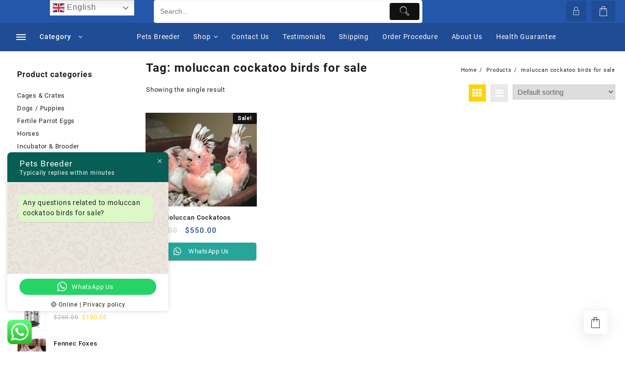

--- FILE ---
content_type: text/javascript
request_url: https://univerpetsbreeder.com/wp-content/themes/big-store/js/big-store-custom.js?ver=2.1.3
body_size: 3970
content:
/**************/
// BigStoreLib
/**************/
(function ($) {
    var wpmlRtl = $('html').attr('dir');
    var BigStoreLib = {
        init: function (){ 
            this.bindEvents();
        },
        bindEvents: function (){
              
             var $this = this;
             $this.sticky_header();
             $this.sticky_sidebar_hide_toggle();
             $this.sticky_product_search();
             $this.pre_loader();
             $this.CatMenu();
             $this.DefaultMenu();
             $this.MainMenu();
             $this.StickMenu();
             $this.AboveMenu();
             $this.MobileMenuFunction();
             $this.mobile_menu_with_woocat();
             $this.Top2Slider();
             $this.TopMultiSlide();
             $this.TopFullSlide();
                if(big_store.big_store_move_to_top_optn){
                  $this.MoveToTop();
                }
             if($('.header__cat__item.dropdown').length!==0){
             $this.cat_toggle();
             }

             $this.MobilenavBar();
        },
        sticky_sidebar_hide_toggle: function () {
               if($('#sidebar-primary.bigstr-sticky-sidebar').length!==0){
                      var lastScrollTop = 0;
                      $(window).on('scroll', function() {
                          st = $(this).scrollTop();
                          if(st < lastScrollTop) {

                             $('.product-cat-list').hide();
                             
                          }
                          lastScrollTop = st;
                      });
            }
        },
    
        sticky_header: function () {
                    if(big_store.big_store_sticky_header_effect=='scrldwmn'){
                    var position = jQuery(window).scrollTop(); 
                    var $headerBar = jQuery('header').height();
                    // should start at 0
                    jQuery(window).scroll(function() {
                        var scroll = jQuery(window).scrollTop();
                        if(scroll > position || scroll < $headerBar) {
                        jQuery(".sticky-header").removeClass("stick");
                        $(".search-wrapper").removeClass("open");
                        }else{
                        jQuery(".sticky-header").addClass("stick");
                        }
                        position = scroll;
                    });
                  }else{
                      jQuery(document).on("scroll", function(){
                      var $headerBar = jQuery('header').height();
                        if(jQuery(document).scrollTop() > $headerBar){
                            jQuery(".sticky-header").addClass("stick");
                          }else{
                            $(".search-wrapper").removeClass("open");
                            jQuery(".sticky-header").removeClass("stick");
                        } 
                       });
                  }
        },
        sticky_product_search: function () {
 
                  $('.prd-search').on('click', function (e) {
                     e.preventDefault();
                    $(".search-wrapper").addClass("open");
                  });
                  $('.search-close-btn').on('click', function (e) {
                     e.preventDefault();
                    $(".search-wrapper").removeClass("open");
                  });   
            
        },
          cat_toggle : function () {
                    $('.header__cat__item.dropdown').on('click', function (e) {
                    e.preventDefault();
                    $(this).toggleClass('open');
                    });

          },
          pre_loader : function (){
                               if(!$('body').hasClass('elementor-editor-active')){
                                $(window).on('load', function(){
                                setTimeout(removeLoader); //wait for page load PLUS two seconds.
                                });
                                function removeLoader(){
                                    $( ".big_store_overlayloader" ).fadeOut(700, function(){
                                      // fadeOut complete. Remove the loading div
                                   $(".big-store-pre-loader img" ).hide(); //makes page more lightweight
                                    });  
                                  }
                                }

          },
        
        CatMenu : function () {
                 // category toggle
                              $(".cat-toggle").click(function(){
                              $(".product-cat-list").slideToggle();
                              $(".toggle-icon", this).toggleClass("icon-circle-arrow-down");
                              });
                           
                             $("#mobile-nav-tab-category .mobile").ThunkCatMenu({
                                 resizeWidth:'1024', // Set the same in Media query       
                                 animationSpeed:'fast', //slow, medium, fast
                                 accoridonExpAll:true//Expands all the accordion menu on click
                             });
                             $(".product-cat-list").ThunkCatMenu({
                                 resizeWidth:'767', // Set the same in Media query       
                                 animationSpeed:'fast', //slow, medium, fast
                                 accoridonExpAll:true//Expands all the accordion menu on click
                             });
                              $(".thunk-product-cat-list.slider").ThunkCatMenu({
                                 resizeWidth:'767', // Set the same in Media query       
                                 animationSpeed:'fast', //slow, medium, fast
                                 accoridonExpAll:true//Expands all the accordion menu on click
                             });
        },
        DefaultMenu: function(){
                 $("#menu-all-pages.big-store-menu").bigStoreResponsiveMenu({
                 resizeWidth:'1024', // Set the same in Media query       
                 animationSpeed:'medium', //slow, medium, fast
                 accoridonExpAll:true//Expands all the accordion menu on click
             });
                 $(".menu ul.big-store-menu").bigStoreResponsiveMenu({
                 resizeWidth:'1024', // Set the same in Media query       
                 animationSpeed:'medium', //slow, medium, fast
                 accoridonExpAll:true//Expands all the accordion menu on click
             });
                  $("#mobile-nav-tab-menu #menu-all-pages.big-store-menu").bigStoreResponsiveMenu({
                 resizeWidth:'1024', // Set the same in Media query       
                 animationSpeed:'medium', //slow, medium, fast
                 accoridonExpAll:true//Expands all the accordion menu on click
             });
                  $("#mobile-nav-tab-menu .menu ul.big-store-menu").bigStoreResponsiveMenu({
                 resizeWidth:'1024', // Set the same in Media query       
                 animationSpeed:'medium', //slow, medium, fast
                 accoridonExpAll:true//Expands all the accordion menu on click
             });
        },
        MainMenu : function(){
                $("#big-store-menu").bigStoreResponsiveMenu({
                 resizeWidth:'1024', // Set the same in Media query       
                 animationSpeed:'medium', //slow, medium, fast
                 accoridonExpAll:true//Expands all the accordion menu on click
            });
                $("#mobile-nav-tab-menu #big-store-menu").bigStoreResponsiveMenu({
                 resizeWidth:'1024', // Set the same in Media query       
                 animationSpeed:'medium', //slow, medium, fast
                 accoridonExpAll:true//Expands all the accordion menu on click
            });
        },
        StickMenu : function(){
                $("#big-store-stick-menu").bigStoreResponsiveMenu({
                 resizeWidth:'1024', // Set the same in Media query       
                 animationSpeed:'medium', //slow, medium, fast
                 accoridonExpAll:true//Expands all the accordion menu on click
            });
        },
        AboveMenu : function(){
                $("#open-above-menu").bigStoreResponsiveMenu({
                 resizeWidth:'1024', // Set the same in Media query       
                 animationSpeed:'medium', //slow, medium, fast
                 accoridonExpAll:true//Expands all the accordion menu on click
             });    
             $("#mobile-nav-tab-menu #open-above-menu").bigStoreResponsiveMenu({
                 resizeWidth:'1024', // Set the same in Media query       
                 animationSpeed:'medium', //slow, medium, fast
                 accoridonExpAll:true//Expands all the accordion menu on click
            }); 
        
        },
        
       
        MobileMenuFunction : function(){
                 // close-button-active
                 var menuclose = big_store.mobile_menuclose;
                   $('body').find('.sider').prepend('<div class="menu-close"><a href="#" class="menu-close-btn">'+menuclose+'</a></div>');
                        $('.menu-close-btn').removeAttr("href");
                        //Menu close
                        $('.menu-close-btn,.big-store-menu li a span.big-store-menu-link').click(function(){
                        $('body').removeClass('mobile-menu-active');
                        $('body').removeClass('sticky-mobile-menu-active');
                        });
                         $('.menu-close-btn,.big-store-menu li a span.big-store-menu-link').keypress(function(){
                        $('body').removeClass('mobile-menu-active');
                        $('body').removeClass('sticky-mobile-menu-active');
                        });
                        // Esc key close menu
                      document.addEventListener( 'keydown', function( event ) {
                      if ( event.keyCode === 27 ) {
                        event.preventDefault();
                        document.querySelectorAll( '.mobile-menu-active' ).forEach( function( element ) {
                          jQuery('body').removeClass('mobile-menu-active');
                        }.bind( this ) );
                      
                      }
                    }.bind( this ) );
                    //ToggleBtn above Click
                    $('#menu-btn-abv').click(function (e){
                       e.preventDefault();
                       $('body').addClass('mobile-above-menu-active');
                       $('#open-above-menu').removeClass('hide-menu'); 
                       $('.sider.above').removeClass('big-store-menu-hide');
                       $('.sider.main').addClass('big-store-menu-hide');
                       bigstoremenu.modalMenu.init(); 
                    });
                    //ToggleBtn main menu Click
                    $('#menu-btn,#mob-menu-btn').click(function (e){
                       e.preventDefault();
                       $('body').addClass('mobile-menu-active');
                       $('#big-store-menu').removeClass('hide-menu');
                       $('.sider.above').addClass('big-store-menu-hide');  
                       $('.sider.main').removeClass('big-store-menu-hide');
                       bigstoremenu.modalMenu.init();     
                    });
                     
                    //sticky
                    $('#menu-btn-stk').click(function (e){
                       
                       e.preventDefault();
                       $('body').addClass('sticky-mobile-menu-active');
                       $('.sider.main').addClass('big-store-menu-hide');
                       bigstoremenu.modalMenu.init(); 
                      });
                    // default page
                    $('#menu-btn,#mob-menu-btn').click(function (e){
                       e.preventDefault();
                       $('body').addClass('mobile-menu-active');
                       $('#menu-all-pages').removeClass('hide-menu');  
                       bigstoremenu.modalMenu.init();   
                    });

                   
        },
          mobile_menu_with_woocat: function () {
                    $(document).ready(function() {
                        $('.mobile-nav-tabs li a').click(function(){
                         $('.panel').hide();
                         $('.mobile-nav-tabs li a.active').removeClass('active');
                         $(this).addClass('active');
                         var panel = $(this).attr('href');
                         $(panel).fadeIn(1000);
                         return false;  // prevents link action
                          });  // end click
                         $('.mobile-nav-tabs li:first a').click();
                });
        },
        Top2Slider:function(){
          if(big_store.big_store_rtl==true || wpmlRtl == 'rtl'){
          var bgstr_rtl = true;
         }else{
          var bgstr_rtl = false;
         }

                      var owl = $('.thunk-top2-slide');
                           owl.owlCarousel({
                             rtl:bgstr_rtl,
                             items:1,
                             nav: true,
                             navText: ["<i class='brand-nav fa fa-angle-left'></i>",
                             "<i class='brand-nav fa fa-angle-right'></i>"],
                             loop:true,
                             dots: false,
                             smartSpeed:500,
                             autoHeight: false,
                             margin:0,
                             autoplay:big_store.big_store_top_slider_optn,
                             autoplayTimeout: parseInt(big_store.big_store_slider_speed),
                              autoplayHoverPause: true, // Stops autoplay
                             
                 });
                         // add animate.css class(es) to the elements to be animated
                        function setAnimation ( _elem, _InOut ) {
                          // Store all animationend event name in a string.
                          // cf animate.css documentation
                          var animationEndEvent = 'webkitAnimationEnd mozAnimationEnd MSAnimationEnd oanimationend animationend';

                          _elem.each ( function () {
                            var $elem = $(this);
                            var $animationType = 'animated ' + $elem.data( 'animation-' + _InOut );

                            $elem.addClass($animationType).one(animationEndEvent, function () {
                              $elem.removeClass($animationType); // remove animate.css Class at the end of the animations
                            });
                          });
                        }

                      // Fired before current slide change
                        owl.on('change.owl.carousel', function(event) {
                            var $currentItem = $('.owl-item', owl).eq(event.item.index);
                            var $elemsToanim = $currentItem.find("[data-animation-out]");
                            setAnimation ($elemsToanim, 'out');
                        });

                      // Fired after current slide has been changed
                        var round = 0;
                        owl.on('changed.owl.carousel', function(event) {

                            var $currentItem = $('.owl-item', owl).eq(event.item.index);
                            var $elemsToanim = $currentItem.find("[data-animation-in]");
                          
                            setAnimation ($elemsToanim, 'in');
                        })
                        
                        owl.on('translated.owl.carousel', function(event) {
                          // console.log (event.item.index, event.page.count);
                          
                            if (event.item.index == (event.page.count - 1))  {
                              if (round < 1) {
                                round++
                                // console.log (round);
                              } else {
                                owl.trigger('stop.owl.autoplay');
                                var owlData = owl.data('owl.carousel');
                                owlData.settings.autoplay = false; //don't know if both are necessary
                                owlData.options.autoplay = false;
                                owl.trigger('refresh.owl.carousel');
                              }
                            }
                        });
                          
        },
        TopMultiSlide:function(){
               if(big_store.big_store_rtl==true || wpmlRtl == 'rtl'){
                  var bgstr_rtl = true;
                }else{
                  var bgstr_rtl = false;
                }
                if(big_store.big_store_top_slider_optn == true){
                var sld_atply_p = true;
                }else{
                var sld_atply_p = false; 
                }
               
                var owl = $('.thunk-slider-multi-slide');
                     owl.owlCarousel({
                       rtl:bgstr_rtl,
                       items:4,
                       nav: false,
                       loop:sld_atply_p,
                       dots: false,
                       smartSpeed: 1800,
                       autoHeight: false,
                       margin:15,
                       autoplay:sld_atply_p,
                       autoplayHoverPause: true, // Stops autoplay
                       autoplayTimeout: 3000,
                       responsive:{
                        0:{
                                           items:2,
                                           margin:7.5,
                                       },
                                       768:{
                                           items:2,
                                       },
                                       900:{
                                           items:3,
                                       },
                                       1025:{
                                           items:4,
                         }
                   }
                });

           },
           TopFullSlide:function(){
               if(big_store.big_store_rtl==true || wpmlRtl == 'rtl'){
                  var bgstr_rtl = true;
                }else{
                  var bgstr_rtl = false;
                }
                if(big_store.big_store_top_slider_optn == true){
                var sld_atply_p = true;
                }else{
                var sld_atply_p = false; 
                }
                
                var owl = $('.thunk-slider-full-slide');
                     owl.owlCarousel({
                        rtl:bgstr_rtl,
                       items:1,
                       nav: false,
                       loop:sld_atply_p,
                       dots: true,
                       smartSpeed: 1800,
                       autoHeight: false,
                       margin:0,
                       autoplay:sld_atply_p,
                       autoplayHoverPause: true, // Stops autoplay
                       autoplayTimeout: 3000,
                       responsive:{
                        0:{
                                           items:1,
                                           
                                       },
                                       768:{
                                           items:1,
                                       },
                                       900:{
                                           items:1,
                                       },
                                       1025:{
                                           items:1,
                         }
                   }
                });

           },

            MoveToTop:function(){ 
                      /**************************************************/
                      // Show-hide Scroll to top & move-to-top arrow
                      /**************************************************/
                        jQuery("body").prepend("<a id='move-to-top' class='animate' href='#'><i class='fa fa-angle-up'></i></a>"); 
                        var scrollDes = 'html,body';  
                        /*Opera does a strange thing if we use 'html' and 'body' together so my solution is to do the UA sniffing thing*/
                        if(navigator.userAgent.match(/opera/i)){
                          scrollDes = 'html';
                        }
                        //show ,hide
                        jQuery(window).scroll(function (){
                          if(jQuery(this).scrollTop() > 160){
                            jQuery('#move-to-top').addClass('filling').removeClass('hiding');
                          }else{
                            jQuery('#move-to-top').removeClass('filling').addClass('hiding');
                          }
                        });
                        jQuery('#move-to-top').click(function(){
                            jQuery("html, body").animate({ scrollTop: 0 }, 600);
                            return false;
                        });
                     
                },
                

               MobilenavBar:function(){
                 //show ,hide
                        jQuery(window).scroll(function (){
                          if(jQuery(this).scrollTop() > 160){
                            jQuery('#bigstore-mobile-bar').addClass('active').removeClass('hiding');
                              if($(window).scrollTop() + window.innerHeight >= document.body.scrollHeight){
                                  jQuery('#bigstore-mobile-bar').removeClass('active');
                                }
    $('window').on('touchmove', function(event) {
    //Prevent the window from being scrolled.
    event.preventDefault();

   if($(window).scrollTop() + window.innerHeight >= document.body.scrollHeight){
                                  jQuery('#bigstore-mobile-bar').removeClass('active');
                                }
});
                          }else{
                            jQuery('#bigstore-mobile-bar').removeClass('active').addClass('hiding');
                          }

                        });
                   },     
    }
/* -----------------------------------------------------------------------------------------------
  Modal Menu
--------------------------------------------------------------------------------------------------- */
var bigstoremenu = bigstoremenu || {};
bigstoremenu.modalMenu = {
  init: function(){
    this.keepFocusInModal();
  },
    keepFocusInModal: function(){
    var _doc = document;
    _doc.addEventListener( 'keydown', function( event ){
      var toggleTarget, modal, selectors, elements, menuType, bottomMenu, activeEl, lastEl, firstEl, tabKey, shiftKey,
        toggleTarget = '.mobile-nav-bar.sider';
        if(jQuery('.mobile-menu-active').length!=''){   
        selectors = 'a,.arrow';
        modal = _doc.querySelector( toggleTarget );
        elements = modal.querySelectorAll( selectors );
        elements = Array.prototype.slice.call( elements );
        if ( '.mobile-nav-bar.sider' === toggleTarget ){
          menuType = window.matchMedia( '(min-width: 1024px)' ).matches;
          menuType = menuType ? '.expanded-menu' : '.mobile-nav-tab-menu .big-store-menu';
          elements = elements.filter( function( element ) {
            return null !== element.closest( menuType ) && null !== element.offsetParent;
          } );
          elements.unshift( _doc.querySelector( '.mobile-nav-bar .menu-close-btn' ) );
           $('.mobile-nav-tab-menu .big-store-menu a,.mobile-nav-bar .menu-close-btn,.mobile-nav-bar .arrow').attr('tabindex',0); 
        }
        lastEl = elements[ elements.length - 1 ];
        firstEl = elements[0];
        activeEl = _doc.activeElement;
        tabKey = event.keyCode === 9;
        shiftKey = event.shiftKey;

        if ( ! shiftKey && tabKey && lastEl === activeEl ) {
          event.preventDefault();
          firstEl.focus();
        }

        if ( shiftKey && tabKey && firstEl === activeEl ) {
          event.preventDefault();
          lastEl.focus();
        }
      }

    } );
  }
}; // bigstoremenu.modalMenu   
   
BigStoreLib.init();
  $(".menu-close-btn").click(function(){
    // focus and select
   $('.menu-toggle .menu-btn').focus().select();
   $('.big-store-menu a,.menu-close,.arrow').attr('tabindex',-1);
});
$(".menu-close-btn").keypress(function(){
   
    // focus and select
   $('.menu-toggle .menu-btn').focus().select();
   $('.big-store-menu a,.menu-close,.arrow').attr('tabindex',-1);
});
})(jQuery);


